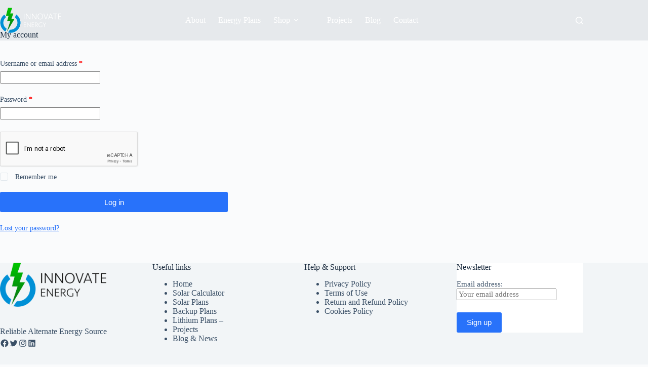

--- FILE ---
content_type: text/html; charset=utf-8
request_url: https://www.google.com/recaptcha/api2/anchor?ar=1&k=6LeJEBEpAAAAALSJYlWNSIHNHR1R1UIvP9DvbSOi&co=aHR0cHM6Ly9pbm5vdmF0ZWVuZXJneS5jb20ubmc6NDQz&hl=en&v=PoyoqOPhxBO7pBk68S4YbpHZ&size=normal&anchor-ms=20000&execute-ms=30000&cb=pbmnl7yzg931
body_size: 49538
content:
<!DOCTYPE HTML><html dir="ltr" lang="en"><head><meta http-equiv="Content-Type" content="text/html; charset=UTF-8">
<meta http-equiv="X-UA-Compatible" content="IE=edge">
<title>reCAPTCHA</title>
<style type="text/css">
/* cyrillic-ext */
@font-face {
  font-family: 'Roboto';
  font-style: normal;
  font-weight: 400;
  font-stretch: 100%;
  src: url(//fonts.gstatic.com/s/roboto/v48/KFO7CnqEu92Fr1ME7kSn66aGLdTylUAMa3GUBHMdazTgWw.woff2) format('woff2');
  unicode-range: U+0460-052F, U+1C80-1C8A, U+20B4, U+2DE0-2DFF, U+A640-A69F, U+FE2E-FE2F;
}
/* cyrillic */
@font-face {
  font-family: 'Roboto';
  font-style: normal;
  font-weight: 400;
  font-stretch: 100%;
  src: url(//fonts.gstatic.com/s/roboto/v48/KFO7CnqEu92Fr1ME7kSn66aGLdTylUAMa3iUBHMdazTgWw.woff2) format('woff2');
  unicode-range: U+0301, U+0400-045F, U+0490-0491, U+04B0-04B1, U+2116;
}
/* greek-ext */
@font-face {
  font-family: 'Roboto';
  font-style: normal;
  font-weight: 400;
  font-stretch: 100%;
  src: url(//fonts.gstatic.com/s/roboto/v48/KFO7CnqEu92Fr1ME7kSn66aGLdTylUAMa3CUBHMdazTgWw.woff2) format('woff2');
  unicode-range: U+1F00-1FFF;
}
/* greek */
@font-face {
  font-family: 'Roboto';
  font-style: normal;
  font-weight: 400;
  font-stretch: 100%;
  src: url(//fonts.gstatic.com/s/roboto/v48/KFO7CnqEu92Fr1ME7kSn66aGLdTylUAMa3-UBHMdazTgWw.woff2) format('woff2');
  unicode-range: U+0370-0377, U+037A-037F, U+0384-038A, U+038C, U+038E-03A1, U+03A3-03FF;
}
/* math */
@font-face {
  font-family: 'Roboto';
  font-style: normal;
  font-weight: 400;
  font-stretch: 100%;
  src: url(//fonts.gstatic.com/s/roboto/v48/KFO7CnqEu92Fr1ME7kSn66aGLdTylUAMawCUBHMdazTgWw.woff2) format('woff2');
  unicode-range: U+0302-0303, U+0305, U+0307-0308, U+0310, U+0312, U+0315, U+031A, U+0326-0327, U+032C, U+032F-0330, U+0332-0333, U+0338, U+033A, U+0346, U+034D, U+0391-03A1, U+03A3-03A9, U+03B1-03C9, U+03D1, U+03D5-03D6, U+03F0-03F1, U+03F4-03F5, U+2016-2017, U+2034-2038, U+203C, U+2040, U+2043, U+2047, U+2050, U+2057, U+205F, U+2070-2071, U+2074-208E, U+2090-209C, U+20D0-20DC, U+20E1, U+20E5-20EF, U+2100-2112, U+2114-2115, U+2117-2121, U+2123-214F, U+2190, U+2192, U+2194-21AE, U+21B0-21E5, U+21F1-21F2, U+21F4-2211, U+2213-2214, U+2216-22FF, U+2308-230B, U+2310, U+2319, U+231C-2321, U+2336-237A, U+237C, U+2395, U+239B-23B7, U+23D0, U+23DC-23E1, U+2474-2475, U+25AF, U+25B3, U+25B7, U+25BD, U+25C1, U+25CA, U+25CC, U+25FB, U+266D-266F, U+27C0-27FF, U+2900-2AFF, U+2B0E-2B11, U+2B30-2B4C, U+2BFE, U+3030, U+FF5B, U+FF5D, U+1D400-1D7FF, U+1EE00-1EEFF;
}
/* symbols */
@font-face {
  font-family: 'Roboto';
  font-style: normal;
  font-weight: 400;
  font-stretch: 100%;
  src: url(//fonts.gstatic.com/s/roboto/v48/KFO7CnqEu92Fr1ME7kSn66aGLdTylUAMaxKUBHMdazTgWw.woff2) format('woff2');
  unicode-range: U+0001-000C, U+000E-001F, U+007F-009F, U+20DD-20E0, U+20E2-20E4, U+2150-218F, U+2190, U+2192, U+2194-2199, U+21AF, U+21E6-21F0, U+21F3, U+2218-2219, U+2299, U+22C4-22C6, U+2300-243F, U+2440-244A, U+2460-24FF, U+25A0-27BF, U+2800-28FF, U+2921-2922, U+2981, U+29BF, U+29EB, U+2B00-2BFF, U+4DC0-4DFF, U+FFF9-FFFB, U+10140-1018E, U+10190-1019C, U+101A0, U+101D0-101FD, U+102E0-102FB, U+10E60-10E7E, U+1D2C0-1D2D3, U+1D2E0-1D37F, U+1F000-1F0FF, U+1F100-1F1AD, U+1F1E6-1F1FF, U+1F30D-1F30F, U+1F315, U+1F31C, U+1F31E, U+1F320-1F32C, U+1F336, U+1F378, U+1F37D, U+1F382, U+1F393-1F39F, U+1F3A7-1F3A8, U+1F3AC-1F3AF, U+1F3C2, U+1F3C4-1F3C6, U+1F3CA-1F3CE, U+1F3D4-1F3E0, U+1F3ED, U+1F3F1-1F3F3, U+1F3F5-1F3F7, U+1F408, U+1F415, U+1F41F, U+1F426, U+1F43F, U+1F441-1F442, U+1F444, U+1F446-1F449, U+1F44C-1F44E, U+1F453, U+1F46A, U+1F47D, U+1F4A3, U+1F4B0, U+1F4B3, U+1F4B9, U+1F4BB, U+1F4BF, U+1F4C8-1F4CB, U+1F4D6, U+1F4DA, U+1F4DF, U+1F4E3-1F4E6, U+1F4EA-1F4ED, U+1F4F7, U+1F4F9-1F4FB, U+1F4FD-1F4FE, U+1F503, U+1F507-1F50B, U+1F50D, U+1F512-1F513, U+1F53E-1F54A, U+1F54F-1F5FA, U+1F610, U+1F650-1F67F, U+1F687, U+1F68D, U+1F691, U+1F694, U+1F698, U+1F6AD, U+1F6B2, U+1F6B9-1F6BA, U+1F6BC, U+1F6C6-1F6CF, U+1F6D3-1F6D7, U+1F6E0-1F6EA, U+1F6F0-1F6F3, U+1F6F7-1F6FC, U+1F700-1F7FF, U+1F800-1F80B, U+1F810-1F847, U+1F850-1F859, U+1F860-1F887, U+1F890-1F8AD, U+1F8B0-1F8BB, U+1F8C0-1F8C1, U+1F900-1F90B, U+1F93B, U+1F946, U+1F984, U+1F996, U+1F9E9, U+1FA00-1FA6F, U+1FA70-1FA7C, U+1FA80-1FA89, U+1FA8F-1FAC6, U+1FACE-1FADC, U+1FADF-1FAE9, U+1FAF0-1FAF8, U+1FB00-1FBFF;
}
/* vietnamese */
@font-face {
  font-family: 'Roboto';
  font-style: normal;
  font-weight: 400;
  font-stretch: 100%;
  src: url(//fonts.gstatic.com/s/roboto/v48/KFO7CnqEu92Fr1ME7kSn66aGLdTylUAMa3OUBHMdazTgWw.woff2) format('woff2');
  unicode-range: U+0102-0103, U+0110-0111, U+0128-0129, U+0168-0169, U+01A0-01A1, U+01AF-01B0, U+0300-0301, U+0303-0304, U+0308-0309, U+0323, U+0329, U+1EA0-1EF9, U+20AB;
}
/* latin-ext */
@font-face {
  font-family: 'Roboto';
  font-style: normal;
  font-weight: 400;
  font-stretch: 100%;
  src: url(//fonts.gstatic.com/s/roboto/v48/KFO7CnqEu92Fr1ME7kSn66aGLdTylUAMa3KUBHMdazTgWw.woff2) format('woff2');
  unicode-range: U+0100-02BA, U+02BD-02C5, U+02C7-02CC, U+02CE-02D7, U+02DD-02FF, U+0304, U+0308, U+0329, U+1D00-1DBF, U+1E00-1E9F, U+1EF2-1EFF, U+2020, U+20A0-20AB, U+20AD-20C0, U+2113, U+2C60-2C7F, U+A720-A7FF;
}
/* latin */
@font-face {
  font-family: 'Roboto';
  font-style: normal;
  font-weight: 400;
  font-stretch: 100%;
  src: url(//fonts.gstatic.com/s/roboto/v48/KFO7CnqEu92Fr1ME7kSn66aGLdTylUAMa3yUBHMdazQ.woff2) format('woff2');
  unicode-range: U+0000-00FF, U+0131, U+0152-0153, U+02BB-02BC, U+02C6, U+02DA, U+02DC, U+0304, U+0308, U+0329, U+2000-206F, U+20AC, U+2122, U+2191, U+2193, U+2212, U+2215, U+FEFF, U+FFFD;
}
/* cyrillic-ext */
@font-face {
  font-family: 'Roboto';
  font-style: normal;
  font-weight: 500;
  font-stretch: 100%;
  src: url(//fonts.gstatic.com/s/roboto/v48/KFO7CnqEu92Fr1ME7kSn66aGLdTylUAMa3GUBHMdazTgWw.woff2) format('woff2');
  unicode-range: U+0460-052F, U+1C80-1C8A, U+20B4, U+2DE0-2DFF, U+A640-A69F, U+FE2E-FE2F;
}
/* cyrillic */
@font-face {
  font-family: 'Roboto';
  font-style: normal;
  font-weight: 500;
  font-stretch: 100%;
  src: url(//fonts.gstatic.com/s/roboto/v48/KFO7CnqEu92Fr1ME7kSn66aGLdTylUAMa3iUBHMdazTgWw.woff2) format('woff2');
  unicode-range: U+0301, U+0400-045F, U+0490-0491, U+04B0-04B1, U+2116;
}
/* greek-ext */
@font-face {
  font-family: 'Roboto';
  font-style: normal;
  font-weight: 500;
  font-stretch: 100%;
  src: url(//fonts.gstatic.com/s/roboto/v48/KFO7CnqEu92Fr1ME7kSn66aGLdTylUAMa3CUBHMdazTgWw.woff2) format('woff2');
  unicode-range: U+1F00-1FFF;
}
/* greek */
@font-face {
  font-family: 'Roboto';
  font-style: normal;
  font-weight: 500;
  font-stretch: 100%;
  src: url(//fonts.gstatic.com/s/roboto/v48/KFO7CnqEu92Fr1ME7kSn66aGLdTylUAMa3-UBHMdazTgWw.woff2) format('woff2');
  unicode-range: U+0370-0377, U+037A-037F, U+0384-038A, U+038C, U+038E-03A1, U+03A3-03FF;
}
/* math */
@font-face {
  font-family: 'Roboto';
  font-style: normal;
  font-weight: 500;
  font-stretch: 100%;
  src: url(//fonts.gstatic.com/s/roboto/v48/KFO7CnqEu92Fr1ME7kSn66aGLdTylUAMawCUBHMdazTgWw.woff2) format('woff2');
  unicode-range: U+0302-0303, U+0305, U+0307-0308, U+0310, U+0312, U+0315, U+031A, U+0326-0327, U+032C, U+032F-0330, U+0332-0333, U+0338, U+033A, U+0346, U+034D, U+0391-03A1, U+03A3-03A9, U+03B1-03C9, U+03D1, U+03D5-03D6, U+03F0-03F1, U+03F4-03F5, U+2016-2017, U+2034-2038, U+203C, U+2040, U+2043, U+2047, U+2050, U+2057, U+205F, U+2070-2071, U+2074-208E, U+2090-209C, U+20D0-20DC, U+20E1, U+20E5-20EF, U+2100-2112, U+2114-2115, U+2117-2121, U+2123-214F, U+2190, U+2192, U+2194-21AE, U+21B0-21E5, U+21F1-21F2, U+21F4-2211, U+2213-2214, U+2216-22FF, U+2308-230B, U+2310, U+2319, U+231C-2321, U+2336-237A, U+237C, U+2395, U+239B-23B7, U+23D0, U+23DC-23E1, U+2474-2475, U+25AF, U+25B3, U+25B7, U+25BD, U+25C1, U+25CA, U+25CC, U+25FB, U+266D-266F, U+27C0-27FF, U+2900-2AFF, U+2B0E-2B11, U+2B30-2B4C, U+2BFE, U+3030, U+FF5B, U+FF5D, U+1D400-1D7FF, U+1EE00-1EEFF;
}
/* symbols */
@font-face {
  font-family: 'Roboto';
  font-style: normal;
  font-weight: 500;
  font-stretch: 100%;
  src: url(//fonts.gstatic.com/s/roboto/v48/KFO7CnqEu92Fr1ME7kSn66aGLdTylUAMaxKUBHMdazTgWw.woff2) format('woff2');
  unicode-range: U+0001-000C, U+000E-001F, U+007F-009F, U+20DD-20E0, U+20E2-20E4, U+2150-218F, U+2190, U+2192, U+2194-2199, U+21AF, U+21E6-21F0, U+21F3, U+2218-2219, U+2299, U+22C4-22C6, U+2300-243F, U+2440-244A, U+2460-24FF, U+25A0-27BF, U+2800-28FF, U+2921-2922, U+2981, U+29BF, U+29EB, U+2B00-2BFF, U+4DC0-4DFF, U+FFF9-FFFB, U+10140-1018E, U+10190-1019C, U+101A0, U+101D0-101FD, U+102E0-102FB, U+10E60-10E7E, U+1D2C0-1D2D3, U+1D2E0-1D37F, U+1F000-1F0FF, U+1F100-1F1AD, U+1F1E6-1F1FF, U+1F30D-1F30F, U+1F315, U+1F31C, U+1F31E, U+1F320-1F32C, U+1F336, U+1F378, U+1F37D, U+1F382, U+1F393-1F39F, U+1F3A7-1F3A8, U+1F3AC-1F3AF, U+1F3C2, U+1F3C4-1F3C6, U+1F3CA-1F3CE, U+1F3D4-1F3E0, U+1F3ED, U+1F3F1-1F3F3, U+1F3F5-1F3F7, U+1F408, U+1F415, U+1F41F, U+1F426, U+1F43F, U+1F441-1F442, U+1F444, U+1F446-1F449, U+1F44C-1F44E, U+1F453, U+1F46A, U+1F47D, U+1F4A3, U+1F4B0, U+1F4B3, U+1F4B9, U+1F4BB, U+1F4BF, U+1F4C8-1F4CB, U+1F4D6, U+1F4DA, U+1F4DF, U+1F4E3-1F4E6, U+1F4EA-1F4ED, U+1F4F7, U+1F4F9-1F4FB, U+1F4FD-1F4FE, U+1F503, U+1F507-1F50B, U+1F50D, U+1F512-1F513, U+1F53E-1F54A, U+1F54F-1F5FA, U+1F610, U+1F650-1F67F, U+1F687, U+1F68D, U+1F691, U+1F694, U+1F698, U+1F6AD, U+1F6B2, U+1F6B9-1F6BA, U+1F6BC, U+1F6C6-1F6CF, U+1F6D3-1F6D7, U+1F6E0-1F6EA, U+1F6F0-1F6F3, U+1F6F7-1F6FC, U+1F700-1F7FF, U+1F800-1F80B, U+1F810-1F847, U+1F850-1F859, U+1F860-1F887, U+1F890-1F8AD, U+1F8B0-1F8BB, U+1F8C0-1F8C1, U+1F900-1F90B, U+1F93B, U+1F946, U+1F984, U+1F996, U+1F9E9, U+1FA00-1FA6F, U+1FA70-1FA7C, U+1FA80-1FA89, U+1FA8F-1FAC6, U+1FACE-1FADC, U+1FADF-1FAE9, U+1FAF0-1FAF8, U+1FB00-1FBFF;
}
/* vietnamese */
@font-face {
  font-family: 'Roboto';
  font-style: normal;
  font-weight: 500;
  font-stretch: 100%;
  src: url(//fonts.gstatic.com/s/roboto/v48/KFO7CnqEu92Fr1ME7kSn66aGLdTylUAMa3OUBHMdazTgWw.woff2) format('woff2');
  unicode-range: U+0102-0103, U+0110-0111, U+0128-0129, U+0168-0169, U+01A0-01A1, U+01AF-01B0, U+0300-0301, U+0303-0304, U+0308-0309, U+0323, U+0329, U+1EA0-1EF9, U+20AB;
}
/* latin-ext */
@font-face {
  font-family: 'Roboto';
  font-style: normal;
  font-weight: 500;
  font-stretch: 100%;
  src: url(//fonts.gstatic.com/s/roboto/v48/KFO7CnqEu92Fr1ME7kSn66aGLdTylUAMa3KUBHMdazTgWw.woff2) format('woff2');
  unicode-range: U+0100-02BA, U+02BD-02C5, U+02C7-02CC, U+02CE-02D7, U+02DD-02FF, U+0304, U+0308, U+0329, U+1D00-1DBF, U+1E00-1E9F, U+1EF2-1EFF, U+2020, U+20A0-20AB, U+20AD-20C0, U+2113, U+2C60-2C7F, U+A720-A7FF;
}
/* latin */
@font-face {
  font-family: 'Roboto';
  font-style: normal;
  font-weight: 500;
  font-stretch: 100%;
  src: url(//fonts.gstatic.com/s/roboto/v48/KFO7CnqEu92Fr1ME7kSn66aGLdTylUAMa3yUBHMdazQ.woff2) format('woff2');
  unicode-range: U+0000-00FF, U+0131, U+0152-0153, U+02BB-02BC, U+02C6, U+02DA, U+02DC, U+0304, U+0308, U+0329, U+2000-206F, U+20AC, U+2122, U+2191, U+2193, U+2212, U+2215, U+FEFF, U+FFFD;
}
/* cyrillic-ext */
@font-face {
  font-family: 'Roboto';
  font-style: normal;
  font-weight: 900;
  font-stretch: 100%;
  src: url(//fonts.gstatic.com/s/roboto/v48/KFO7CnqEu92Fr1ME7kSn66aGLdTylUAMa3GUBHMdazTgWw.woff2) format('woff2');
  unicode-range: U+0460-052F, U+1C80-1C8A, U+20B4, U+2DE0-2DFF, U+A640-A69F, U+FE2E-FE2F;
}
/* cyrillic */
@font-face {
  font-family: 'Roboto';
  font-style: normal;
  font-weight: 900;
  font-stretch: 100%;
  src: url(//fonts.gstatic.com/s/roboto/v48/KFO7CnqEu92Fr1ME7kSn66aGLdTylUAMa3iUBHMdazTgWw.woff2) format('woff2');
  unicode-range: U+0301, U+0400-045F, U+0490-0491, U+04B0-04B1, U+2116;
}
/* greek-ext */
@font-face {
  font-family: 'Roboto';
  font-style: normal;
  font-weight: 900;
  font-stretch: 100%;
  src: url(//fonts.gstatic.com/s/roboto/v48/KFO7CnqEu92Fr1ME7kSn66aGLdTylUAMa3CUBHMdazTgWw.woff2) format('woff2');
  unicode-range: U+1F00-1FFF;
}
/* greek */
@font-face {
  font-family: 'Roboto';
  font-style: normal;
  font-weight: 900;
  font-stretch: 100%;
  src: url(//fonts.gstatic.com/s/roboto/v48/KFO7CnqEu92Fr1ME7kSn66aGLdTylUAMa3-UBHMdazTgWw.woff2) format('woff2');
  unicode-range: U+0370-0377, U+037A-037F, U+0384-038A, U+038C, U+038E-03A1, U+03A3-03FF;
}
/* math */
@font-face {
  font-family: 'Roboto';
  font-style: normal;
  font-weight: 900;
  font-stretch: 100%;
  src: url(//fonts.gstatic.com/s/roboto/v48/KFO7CnqEu92Fr1ME7kSn66aGLdTylUAMawCUBHMdazTgWw.woff2) format('woff2');
  unicode-range: U+0302-0303, U+0305, U+0307-0308, U+0310, U+0312, U+0315, U+031A, U+0326-0327, U+032C, U+032F-0330, U+0332-0333, U+0338, U+033A, U+0346, U+034D, U+0391-03A1, U+03A3-03A9, U+03B1-03C9, U+03D1, U+03D5-03D6, U+03F0-03F1, U+03F4-03F5, U+2016-2017, U+2034-2038, U+203C, U+2040, U+2043, U+2047, U+2050, U+2057, U+205F, U+2070-2071, U+2074-208E, U+2090-209C, U+20D0-20DC, U+20E1, U+20E5-20EF, U+2100-2112, U+2114-2115, U+2117-2121, U+2123-214F, U+2190, U+2192, U+2194-21AE, U+21B0-21E5, U+21F1-21F2, U+21F4-2211, U+2213-2214, U+2216-22FF, U+2308-230B, U+2310, U+2319, U+231C-2321, U+2336-237A, U+237C, U+2395, U+239B-23B7, U+23D0, U+23DC-23E1, U+2474-2475, U+25AF, U+25B3, U+25B7, U+25BD, U+25C1, U+25CA, U+25CC, U+25FB, U+266D-266F, U+27C0-27FF, U+2900-2AFF, U+2B0E-2B11, U+2B30-2B4C, U+2BFE, U+3030, U+FF5B, U+FF5D, U+1D400-1D7FF, U+1EE00-1EEFF;
}
/* symbols */
@font-face {
  font-family: 'Roboto';
  font-style: normal;
  font-weight: 900;
  font-stretch: 100%;
  src: url(//fonts.gstatic.com/s/roboto/v48/KFO7CnqEu92Fr1ME7kSn66aGLdTylUAMaxKUBHMdazTgWw.woff2) format('woff2');
  unicode-range: U+0001-000C, U+000E-001F, U+007F-009F, U+20DD-20E0, U+20E2-20E4, U+2150-218F, U+2190, U+2192, U+2194-2199, U+21AF, U+21E6-21F0, U+21F3, U+2218-2219, U+2299, U+22C4-22C6, U+2300-243F, U+2440-244A, U+2460-24FF, U+25A0-27BF, U+2800-28FF, U+2921-2922, U+2981, U+29BF, U+29EB, U+2B00-2BFF, U+4DC0-4DFF, U+FFF9-FFFB, U+10140-1018E, U+10190-1019C, U+101A0, U+101D0-101FD, U+102E0-102FB, U+10E60-10E7E, U+1D2C0-1D2D3, U+1D2E0-1D37F, U+1F000-1F0FF, U+1F100-1F1AD, U+1F1E6-1F1FF, U+1F30D-1F30F, U+1F315, U+1F31C, U+1F31E, U+1F320-1F32C, U+1F336, U+1F378, U+1F37D, U+1F382, U+1F393-1F39F, U+1F3A7-1F3A8, U+1F3AC-1F3AF, U+1F3C2, U+1F3C4-1F3C6, U+1F3CA-1F3CE, U+1F3D4-1F3E0, U+1F3ED, U+1F3F1-1F3F3, U+1F3F5-1F3F7, U+1F408, U+1F415, U+1F41F, U+1F426, U+1F43F, U+1F441-1F442, U+1F444, U+1F446-1F449, U+1F44C-1F44E, U+1F453, U+1F46A, U+1F47D, U+1F4A3, U+1F4B0, U+1F4B3, U+1F4B9, U+1F4BB, U+1F4BF, U+1F4C8-1F4CB, U+1F4D6, U+1F4DA, U+1F4DF, U+1F4E3-1F4E6, U+1F4EA-1F4ED, U+1F4F7, U+1F4F9-1F4FB, U+1F4FD-1F4FE, U+1F503, U+1F507-1F50B, U+1F50D, U+1F512-1F513, U+1F53E-1F54A, U+1F54F-1F5FA, U+1F610, U+1F650-1F67F, U+1F687, U+1F68D, U+1F691, U+1F694, U+1F698, U+1F6AD, U+1F6B2, U+1F6B9-1F6BA, U+1F6BC, U+1F6C6-1F6CF, U+1F6D3-1F6D7, U+1F6E0-1F6EA, U+1F6F0-1F6F3, U+1F6F7-1F6FC, U+1F700-1F7FF, U+1F800-1F80B, U+1F810-1F847, U+1F850-1F859, U+1F860-1F887, U+1F890-1F8AD, U+1F8B0-1F8BB, U+1F8C0-1F8C1, U+1F900-1F90B, U+1F93B, U+1F946, U+1F984, U+1F996, U+1F9E9, U+1FA00-1FA6F, U+1FA70-1FA7C, U+1FA80-1FA89, U+1FA8F-1FAC6, U+1FACE-1FADC, U+1FADF-1FAE9, U+1FAF0-1FAF8, U+1FB00-1FBFF;
}
/* vietnamese */
@font-face {
  font-family: 'Roboto';
  font-style: normal;
  font-weight: 900;
  font-stretch: 100%;
  src: url(//fonts.gstatic.com/s/roboto/v48/KFO7CnqEu92Fr1ME7kSn66aGLdTylUAMa3OUBHMdazTgWw.woff2) format('woff2');
  unicode-range: U+0102-0103, U+0110-0111, U+0128-0129, U+0168-0169, U+01A0-01A1, U+01AF-01B0, U+0300-0301, U+0303-0304, U+0308-0309, U+0323, U+0329, U+1EA0-1EF9, U+20AB;
}
/* latin-ext */
@font-face {
  font-family: 'Roboto';
  font-style: normal;
  font-weight: 900;
  font-stretch: 100%;
  src: url(//fonts.gstatic.com/s/roboto/v48/KFO7CnqEu92Fr1ME7kSn66aGLdTylUAMa3KUBHMdazTgWw.woff2) format('woff2');
  unicode-range: U+0100-02BA, U+02BD-02C5, U+02C7-02CC, U+02CE-02D7, U+02DD-02FF, U+0304, U+0308, U+0329, U+1D00-1DBF, U+1E00-1E9F, U+1EF2-1EFF, U+2020, U+20A0-20AB, U+20AD-20C0, U+2113, U+2C60-2C7F, U+A720-A7FF;
}
/* latin */
@font-face {
  font-family: 'Roboto';
  font-style: normal;
  font-weight: 900;
  font-stretch: 100%;
  src: url(//fonts.gstatic.com/s/roboto/v48/KFO7CnqEu92Fr1ME7kSn66aGLdTylUAMa3yUBHMdazQ.woff2) format('woff2');
  unicode-range: U+0000-00FF, U+0131, U+0152-0153, U+02BB-02BC, U+02C6, U+02DA, U+02DC, U+0304, U+0308, U+0329, U+2000-206F, U+20AC, U+2122, U+2191, U+2193, U+2212, U+2215, U+FEFF, U+FFFD;
}

</style>
<link rel="stylesheet" type="text/css" href="https://www.gstatic.com/recaptcha/releases/PoyoqOPhxBO7pBk68S4YbpHZ/styles__ltr.css">
<script nonce="LgSI231qFxR_BvaN1ca0Ew" type="text/javascript">window['__recaptcha_api'] = 'https://www.google.com/recaptcha/api2/';</script>
<script type="text/javascript" src="https://www.gstatic.com/recaptcha/releases/PoyoqOPhxBO7pBk68S4YbpHZ/recaptcha__en.js" nonce="LgSI231qFxR_BvaN1ca0Ew">
      
    </script></head>
<body><div id="rc-anchor-alert" class="rc-anchor-alert"></div>
<input type="hidden" id="recaptcha-token" value="[base64]">
<script type="text/javascript" nonce="LgSI231qFxR_BvaN1ca0Ew">
      recaptcha.anchor.Main.init("[\x22ainput\x22,[\x22bgdata\x22,\x22\x22,\[base64]/[base64]/MjU1Ong/[base64]/[base64]/[base64]/[base64]/[base64]/[base64]/[base64]/[base64]/[base64]/[base64]/[base64]/[base64]/[base64]/[base64]/[base64]\\u003d\x22,\[base64]\x22,\x22woDCgcKCQmtpw6LCik5+wrsDO8OFTRkeeBYqf8K+w5vDlcOGwq7CisOqw6pLwoRSaBvDpMKTW1vCjz5Owr97fcKMwozCj8KLw5DDtMOsw4AdwoUfw7nDo8KxN8KswqbDj0xqakTCnsOOw7RYw4k2wq0kwq/CuBwSXhRwAFxDScOsEcOIXsKdwpvCv8KzU8OCw5hnwqFnw708HBvCujAOTwvCvTjCrcKDw4PCsm1HU8ODw7nCm8KYRcO3w6XCmmV4w7DCuW4Zw4xAL8K5BXfCh2VGYcOSPsKZOcKgw60/wroxbsOsw4TCiMOORlLDlsKNw5bCoMKow6dXwpwnSV0uwp/DuGgNNsKlVcKtTMOtw6kDZybCmWtAAWlswrbClcK+w4tBUMKfEQdYLA06f8OVaBgsNsOOfMOoGnIMX8K7w5HCmMOqwojCpMKLdRjDl8K1woTClxYdw6pXwqXDigXDhEfDm8O2w4XCnFgfU1B7wotaEyjDvnnCpXl+KXVrDsK6TsKPwpfCslsCLx/CocKqw5jDihTDusKHw4zCqxpaw4Z+UMOWBApAcsOIQcOGw7/CrS3CgkwpFmvCh8KeEE9HWX9Yw5HDiMOvOsOQw4A+w7sVFlRTYMKITMK+w7LDsMK9GcKVwr8owq7DpybDrcOkw4jDvHw/w6cVw5nDgMKsJWE3B8OMKsKwb8ORwplSw68hDzfDgHkfQMK1wo85wp7DtyXCqwzDqRTChsO/wpfCnsOOXQ85T8ONw7DDoMOmw5HCu8OkCkjCjlnDv8OhZsKNw7p/wqHCk8OKwoBAw6BYUy0Hw4nCksOOA8OEw5NYwoLDtXnClxvChsOMw7HDrcOjQcKCwrIMwrbCq8OwwrNuwoHDqBLDsgjDol8GwrTCjk3CsiZiWcKXXsO1w6FDw43DlsOLXsKiBm5zasOvw67DjMO/w57DicKfw47Ci8OLK8KYRTfCjlDDhcOLwpjCp8O1w5vCoMKXA8OAw5M3XlxvNVDDp8OTKcOAwpVIw6YKw6/DnMKOw6cZwrTDmcKVcsOEw4Bhw5s9C8OwWzTCu3/Co1VXw6TCkcKTDCvCuFEJPmTCocKKYsO1wq1Ew6PDhcOJOiRaGcOZNnBGVsOsb3zDoixUw4HCs2dRwp7CihvCvAQFwrQ4wpHDpcO2woDCvhMuVsO0QcKbYBlFUgDDkA7ChMKOwqHDpD1Mw7jDk8K8C8KrKcOGZsKNwqnCj2rDvMOaw49Sw6t3wpnClA/[base64]/[base64]/w7XCjsKIIn1wwr8kw4DCuHvDin7CpyDCucOOTQjDs14sHGcNw6kgw7LCr8OtOjZow4YkT147Qn09BDfDisKqwq7DkXbDjFNGFTxDwqbDh2rCrBnCpMKxWl/CqcKEPkbCvMK8a29eLmtwQFQ/PGrDsG5fwpdvw7I4EMOgAsKHw5HDq0tEM8OZGTjCm8Ksw5DCg8OtwrLCgsOVw5fCq13DlsKFAMOAwqBOw4fDnHTDtELCuHUQwoQWVsOZDynDp8KVw5wWVcOhGh/Dowczw6jDssObTcKtw5x1JcOnwpxzWcOZw6MSDcKEG8OJYydxwq7CvD/DicOsP8K2wqnCgMK+wp8vw63Cl2vDhcOMw4vCglTDlsO0wrV1w6jDpBZ/w4REA2bDn8KiwrjCrQcCZMKgbsKXKwRYBF/Dg8K1w5vChMOiw61Kw5LDgMOEU2UTw7nDqznCmcKiwqd7IsKkwqnCrcKDFQ/CtMK0cXnDnGcjwpHCuyUIw7JewrEdw5I/w4LDisOwHMK9w4V5QjYUdMOew4xowo84RhdoNjfDplPCgH5yw67DoTJFBFUHw755w5DDi8OcI8K4w4PCm8KeIcODG8OPwr0gw5zCoGNUwqRfwpxUPMOgw6bCpcOIT3HCiMOIwqp/MsOVwqnCoMKnJcOlwrNdUzrDpVcGw7zCqwLDucOXFMOiAzJXw6/CoCMVwpBNY8KGC2XDsMKJw7MHwo3ChcKneMOWw5khGcK9CsOgw788w6BSw4vCvsOJwp8Nw5LCqcKZwp/[base64]/Dp8KTw6jCkFxSw6nCjH/Ct8Oyw7h1EcKYDsOAwrbCqldUDcObwr07CcO7w7pOwp57OElpw7zDksOwwqo8DsO9w7DCrABgbsOHw60DC8K8woZbHMOmwrXCpUPCpMOgasO6AlnDth4Xw5PCoU/DqUEtw6Z1fg9scTlRw51TcxFww47DpgxJH8OHQcKjVzhQNELDhsK3wqMTwqLDsXpDw7vCqCZ9DMK+YMKFQm3CmGzCpsK3McOfwrDDosOFGMKDSsKtBhAiw7RQw6LCrSZpUcO0wqs+wqjDgMKPHQzDgcOWwqtdDXTDng9hwrTDp3/Du8OWB8OBV8Ovc8OvBBLCm2sjFsOtRMOiwrfDn2BsMsOPwpxrGQ7CmcO/wpPDg8OcPWNOwrzCjn/DuyE9w6x7w5lxw63DggA1w58jwq5wwqfCi8Kow4seSARfY3gCICfDpCLCtsKHwrZ5w7hYO8OBwpd4XiFZw4A3w4nDn8Kww4VVHnjDksKBKsOcYcKAw5vCg8KzNU/[base64]/wrtsRMKXw6jDj0coNhzDhMKhwqdBw7YIVMKow4NDVWrDmS1bwo1pwr7CtzPDvgcmw4HDvVnCtiPCgcO0w7A4OSspw59IbsKoX8KXw43Cix3CpjnCtGzCjcOqw4nCgsKNYMOXVsOqw4Zkw44eSGMUOcOEPcKEwqY1Rw1pMBJ8OcOvMyondSTChMORwpsPwrg8Jy/DpcOKdMORMcKNw4fDgcOMGTpXw7TCsyxXwo5xFsKHUMKmw5vCi3rCl8OKS8K7wqNqaQTDscOkw4hnw6kwwr3CmsKRZ8KkdA1/XMKkw43DocOewrs8KsOUw6DCncK2RFgaWsKww6cQwp8tb8K7w7UDw4EEYsOKw5wIwpZFD8OjwoM2w53CtgjDglrDvMKPw5wXwrDDkX7DvGxcd8Kzw69WwovCl8KOw7jDnT7DvsKxw6UmGB/CksKaw7zCmW3CisOiwr3DqELChcOzdsKhJCgeRFvDryHCncOfV8KjOsK4RmJlayIywpk7wqTCr8OXbcOpIcOdwrpVQX8owrFdch3DrhcESHDCgiXCksKewprDtsOew75SNXvDiMKPw6zDjlsiwo8DJsKAw5LDvR/CggFPIsOSw6M6EVokHsOlIcKEGTPDlhbDmy46w4nCiV9ww5fDtQtzw57DkyIkTysSNHrCtMK2Jz1VSMKmUAoswot3aw4hQV9dFHskw4vDs8KjwojDgSvDvRhPwoM+wofCn0zDpcOOw4UwAHIBKcOYw6bDo1Vrw7/Cg8KHUEnDnsOSN8KzwoENwqXDojkAaBMOFVjDk2xHCcOJwoE6wrUrwppGw7fCusO/wp0tZUwUBcKmw5d2bMKYWcO4Fj/Dgktbw5XCtUfCmcOodmTCosK6wqLCiwc5w5DCrMOAWcOCw73CpX4GNSPChsKnw5zCn8KfPhJ3aSI2Y8O2w6zCrsK/w57CoFfDsgnDocKaw4XDiFloWMOvZ8OTRmp7TcOWwo06wqQ1QinDv8OEFGZ5M8O8wpDCkQd9w5VFDlkXVkrCmk7CpcKJw6rDs8OGMA3DjsKqw7/[base64]/DsMKMGcKpw4LDkXFcw71Ow4k6M8KwN8Kfwq45ZcOlwr8Twok0bcOKw7EGFy7Dk8OTwpcdw7s8TsKaDsOVw7DCtsOjQg1RWQ3Cki7CgwbDnMOgWMOOwrbCn8OQByonLAnCnSY7Bx5YGcKbw4sawp8VZkkWG8OMwqE6BMO1wqt1HcOvw6Q/wqrCvn7Ck1lbSsKOw5HCtsOlw4bCusO6w6jDv8OHw63CjcKgwpV4w7Y2U8O+SsKJwpNew4zCg15nF1NKCcKlLRROT8K1FDHDrTJDV04JwpvCk8OCwqXCrMKpTsOTfMKkVUZZw4dSw6/CnhYaXsKdF33DhG/CjsKGKnPCucKoLcOQRC1sHsOKKcO9FnnDvC9PwrkRwpx+dsK9w6TDgsKtwqjCisOkwoJDw6Q5w6nDnGXDjsKZwpDCgzXChsOAwq8uQMKtKBHCjsOoD8KqTcKVwpvCvHTCgMKyZMKIJ0cyw6LDncOHw5QWJsKXwoTCvU/DrMKgBcKrw6JLw6LCrMOZwoLCmxYcw40Dw7fDt8O4PMOyw7zCvsO8VcOlLSpdw4Jewo57wpLDmDbCgcO9L3cww6LDgsKodX4bw5LCpMOhw4UCwrPDm8OWwobDs21ka3rCvyUqwpfDqMOSES7CtcO6V8KRNsO+wr7DjygzwrDDgU8mTRzDqMOCTE1yQDpbwqt/w5N3LsKKMMKaWyQKPQDDs8KwVDwBwqMNw6NJOMOvUAArwr3DrX9Iw4/[base64]/[base64]/Cn3nChix7EcKEbntNYETDpmBUwpPDmwvCrcOuRRgiwo4kJV0Aw67CgsO0E3vCk0sNYcOuLMKAUsKvbcOkwop2wqLDsCgTJHHCgHvDr1nDhGVPdcKUw55BLcOKEVkWwrPDlsK4H31nccOXCsKowqDChwnCgiAFFHkgwr/[base64]/[base64]/DtXQCCsOmwqfCjAbCiGcgwpXDi1nCncKZw7HDpx8zUGB0FMOYw70yHcKSwo/DhMKlwpjDsjAiw4pofVxwEMOOw5XCrnkgfcKjwpzCu1B+QGfCkTccT8O3CcKKbB7DgMOrYsK+wo8ewqvDnTXCljFYPBxiJWXDrcOJElXDgMKBAcKVDkRLL8ODw4FkXcKIw4tjw6fCgj/CiMKedUnCmB/DvX7DnMKywp1XRsKRwofDn8O4KsKaw73DhsOMwrd4woTDoMOMFAYzw6zDvCIWIinCvsOHHcOTKAQGZsKpDcO4bmYqw6MjET7CtTvDukjDg8KjM8OSAMK3w6pgMmxkw7d/N8OjckkEcCzDhcOGw5YsG0oTwr1NwpjDlzvDpMOYw6LDuGQSADsGUlU7w4tTwrN3w5kpR8OSVsOqaMKrGX4EPQfCky8CZsOEXxFqwqXCjwpAwoDDoWTCmjPDkcK9woPCnMO2JMORF8KxLlbDkU/[base64]/CkcO2wpVYJsKJw57Dp8K4wp7CgEojw67CscKoVMOKJMK0w5TDocOfX8OlVDgCSjLDgxwjw4Y/wobDu3/DjRnCkcOWw7bDjC3CvsOSZw/DpDMfw7IbMcKRPFrCuwHCoWUZRMOgVSvDsxlQw6LDlh4yw6zDvFLDkVsxwqcEWkcFwrEYw7wnYy/DqXleesOGw7EUwr3DpsKyIMOkYMKpw6bDrcObQkJDw4rDq8Kww61Dw4TDsH3CrMOQw7Udwo5gw7fDgMOTw78WYxzCqggpwq0Fw5zDnMO2wpw8MFlwwqpewq/DhSbCtsK/w4xgw7osw4UJa8OIwrPCoVVuwo42MXo0w7jDmEfCrVZ3w7piw47CrXXClTPCgcO8w7NdKMOqw4zCq0wDHMOww5wXwrxBCsKzRcKGwqBtbBcDwr4QwrozLCZaw7IBw5B/[base64]/CgEFnPhwnKlLCscO4AcONXMOlw4HCrwDDuMOEBcOMwr9VJMKlQUvCp8KvOmJBBcOGDlHDtcO5WRnDk8K1w6nDkMOcAMKgOcKOekV9IzbDkcKIKy7ChMObw4PCmsOtUwbCjQAzKcKGIl7Cn8OKw6kJEcKuwrNHUsKCMMKKw5rDgsKywq/CqsO3w6ZXbcKIwrIeEikhwpzCi8OZOhlYVQ4twqUgwqV2b8KuJ8KLw513ecKRwowzw75zwrTCl0o9w5ZQw6g+Jn81wqnCqUpKacOJw71Lw58aw7VJNcO8w57DncKyw5o5JMOydn3DlnfDlMOfwp3Do3DCp1HDucKWw6TCogvDvy/DlR3Dp8KGwobCjMO1DcKIw6IyPsOiPMOgGsOmPMKfw4ESw78cw4zDl8KRwp1hEsKdw6XDvyBoV8KKw7s4woIqw51Gw71vTMKWA8O0HMOoPBw/[base64]/[base64]/DnMOzXcOhw5tRw7w9w4XChiEOMXHCgHTCvMKPw6XCjlDDjFgwZSA6FcKwwolJwpvDr8OzwrrComTDoRZXwqVdSMOhw6bDv8Kzwp3DsgMFw4FfL8Kww7TDhcOdeCMnw4EkO8KxTsK6w7cVZj/DnEgAw5TCl8KKU0wKNE3CrMKILcO7wojDjsKlG8ODw5tuG8OkeBDDm3rDqcORbMO1w4fCjsKkwr9mT3xQw7gPfD7Dl8OXw7hkPBrDmxfCtcKrwqxkQhAhw6PCkzoOwrIWHCnDrMOrw4vCo1RSw757wpzCig/[base64]/[base64]/DmSRkw6/CjsKBasOXPnwHeHY0w5LDn0jDvlVnDgnDg8OoFMKgw5ZxwpxBMcKKw6XDtCbDl0xawooeL8O7GMKDwp/[base64]/w5HDo1/CiMKywrkRwobDnyNaSwUSLsO5woUfwpDCksKcc8OewqDCg8OlwrLCm8OIKRc7PsKTEMKRcgM3L0/CtwhnwpwKcnHDnMKmDsOXeMKcw70owp7Cshh5w5fCjMKyTMKhLCbDmMKJwqY8XRTCnMOoa2Z3wrYiKcOYwr0fw4PCnBvCpyXCmQXDosOtPMKfwp3DkCHClMKlwqnDiUhVOMKfKsKBw6fDkW3DmcK9ZcKHw7nCtMKkZnVXwo7CrF/DnhLDrEB4XcO3V3ZyN8KewonCocKAQU7Cpw7DshnCtMO6w5t2wpYwW8Olw6zDlMO/[base64]/w6x9ElzCkcKCA8OOwr9KZmnDqxfDilfCsMKHwrXDs0VKYVYCw7lnEg7DiiNfwrwlXcKcw7rDgWzCmsKtw7YvwpTClcKqCMKObEzCkMOUw6nDmMOydMO6w6HCk8KNw4cJw74awrJvw4XCtcO4w5E/wqvDtcKEw6jCuA9oPcOGU8OQQFfDnkUQw63Chn03w4LDny1WwpY7w6PCvSTDoWZGJ8KLwq5iEsONGMKHMsKgwpoJw7bCnzrCocOrEmttLwrCknbCkR43wrJEVMKwHGJTMMO5wonCoz1uwqxOw6TChVpgwqfDtWg9JEHCh8OWwpgJZMObw4fCpsOgwp15EH/[base64]/DisKZVj3CmjlxGmvDsMKSwrDDtGLCp8OZAy/DvcONJFhvw44Iw77DvcKUc2jCq8OncT8bRsKcEybDsj7CscONP2LDpzMVA8K3wo3ChMO+WsKXw4PCqCRdwroqwpFRCQPCpsOFMsOvwp9xPQxGNjUgAMKcAwJlWHzDpH1NNCpTwrLCrDHCoMKWw7/DtsOqw7JeESXCs8OGwoEARz/CiMKDcA1qwqItVkBtF8OZw5fDv8KJw7BCw5VxTS7CugFWB8K8w5JEfcO2w7kawp5Ab8KSwrZzEx0hw5pfbcKbw6ZPwr3CgsKiCX7ClcK2RAk5w4Eaw6RddyjCrsKRHmLDs0I8BTAsUlwTwqpCQTvDnj/DnMKDKSpCJMK9IsKMwpFjVhXCk3fCsiFrw448TnzDvMO1wrHDiAnDuMOxV8Obw7QMNDlsNA/DjwBdwrzCu8OpBjjDnMKEDQ90G8O0w7HDtsKAw7rCnTbCgcOLLBXCqMK5w5sawoPCrxDDmsOqPsO9w6xjdDJFw4/CnUtDMgDCk14nS0Myw7Bfw47DucO/w4kPDhMkNyo0wprCnljCgGFpLsKrM3fDjMORVVfCuTvDhMOFYBZUU8K+w7LDulc/[base64]/DokI1w4p4w43DlMKUwprDssOgOjtrwpUZfsKsZElOWizCoF9sZiBowpQVR0lcWFNcUllIAgcZw6hBDFrCrcOCBcOBwpHDiiPDscORJsOgZVF4wp/DtcKZTjk0wrtgT8KGwrLCsQ3DusOXKCTCh8OKw47DrMOiwoJjwrDDgsKbSnY8wp/CnmLCoFjCuUkWFApZfV5pwqzCtMKwwoYTw6rCqcOlNHLDi8KqaxnCnWvDgC3DnSBNw64ow4rCnChyw5nDqTRbZ1/CrDcdQkvDrz17w4TCtcKNPsOcwpHCucKVK8KyPsKhw6pkw5BmwoTDmWLCqCRMwpDDlhkYwpPCsRPCnsOYAcOhOX9+PsOMGhU+w5vCosO4w6twV8KMf33CtybDvS7DmsK/SxROXcO3w5bCgCHCu8O/wqHDtUphdkHCocOXw6zCn8OxwrXCqj8YwpDDscOfwrVVwr8Dw58FF3caw4fDgsKgCALCncOWQizCiWrDqcOsN2JGwqsiwqxqw6dnw7HDmyEFw7YGMMOtw4Qowr3DiylpQ8OKwpLDtcO/[base64]/[base64]/CscKtVENNwpnDtTMtwqDCk1hwf3TCrsO+wrozw4jChcOxwpF6w5MgLsO9w77CtnzCncOgwobDusOtw79rw6IXHz/DrEo6wrBFwop0BwrDhDcbDsKoFz44CC7Di8K4w6bCn2fCh8KIw7tCXsO3KsKmwqpKw5HDnMKVMcKSw4cww6Ugw7p/[base64]/[base64]/woofwrTCnglFw5Mnw5MuWMOXw7JaP8KdHcKfw4tnwrUMVXoQwrVlCcKLw4Niw5/Ds11bw4lEbMK3ejtnwp/Co8OwUsOAwrEGMwIGF8KGbF7DnQJkwr/DpsO6BEDCnRnCoMOoA8K0dsKgeMOxwqLCuUNkwqMGwoPDiEjCsMOZEcOAwrLDk8Oaw4wowqQEwpsuHzbDrMKoa8OdGsKSASTCnnzDh8KMw4PDn14IwrFxw6vDp8Oqwo5/wofCgsKuY8KrZ8KBN8KrZFPDoQBKwrLDvjhqeQDCqsOgX29FYcOKL8Ktw6cxQ3XDlcKvJcOdVzDDv0fCl8K/w7fClkZ9wpcMwp96w5vDhiDCgMKeQCAkwrNHwqnDr8KUw7XCl8Ocwq0twrbDgMOewpDCkcKgwrrCuwTCsyQTPhQuw7bDlsKew6JBE1Y2ZQTDqHoCJcKdw7IQw7rDgsKsw4fDpsKlw6Azwo0jAMO7wpM+w6JLP8OEwr/CnGXCtcKHw4vDosOJCsOWQsONwpoeOMOaXMOQcUrCj8Knw6PDsRbCtMK4wqE8wpPCg8OEwqzCn3VEwq3DrMOhNMOAQMO9DcOfE8K6w4l9wp/DlMOOw4nDvsKdwpvDhcK2TMKFw5d+w7NoH8K7w5MDwrrDjRpcSUwXw5pdwrxaNQZsYMOvwpbCkcKAw5XChjHCnSM5LsOeSMOfScOUwqnChsOfSATDvGhwZTTDs8Kza8OxPHgKdcOxAl3DlsObHcKDwrjCr8OMJsKFw6LDv2/DjDLCrXzCpsOQw4HDlcK+IGI3DW1uBhHCmMKcwqXCrsKNw7jDrsOVRMOpSTZzGFI6wop6fsOGKQbDtsKfwoIyw6zCm0I8wpTCqMKxwo7CtyTDlsOFw4jDr8OzwrdvwoliMMKCwpDDisKYOsOvKsO8wrbCg8O5Nn3ClzXDkGHCm8OWw4FbK0NNRcK4w78zCMKDw6/Dk8OOWG/Cp8OZcsKSwobDrcKDEcO8JxFZbgnCrMOsXcKLZV5bw73CmDgVEMOvFk9qwobDhsO2dV7DnMKow7IvYcKwc8OqwowRw5VsecOOw60YNFFCMF5QSHrDkMKMMsKtaUbCrsKsLsOdVX0Yw4LCi8ObWMKCfQzDrcOaw7s/[base64]/DgjBOw4bCk8KtZsKdXMKlb8Klf0PCh1DCscOUOcOkQTMlwrY8wqrCrW3Co10VP8OrSyTCqQ8ywoIMUGTDhQ/DtlPCsX/Cq8OJw6zCnsK0wqzCpDnCiXXClMONwrRSJ8KFw5w7w4PCu0NXwqR5HyrDlF/DnsKVwoVyDjfCojbChsKCFFDCo09acgB/wrcmVMK9w43CuMK3R8KITmdpWwZiwoN0wqXDpsK5Im43W8KIw5xOw6dOZTZWHVTCrMKVDi1MfwrDjcK0w6fDkXXDu8OMUAMYWjXDssKmCTrCvcKrw5fDgirCsgxxXMO1wpRlw7LCuDscwr/Cml5BAMK5w44gw5Uaw7R5OcOAZcOEKcOxfsKfwqUAwqV3w48AesO8PcOoAsKVw4HCkcKdwobDvx10w5/CtBoFXsOJCsKAfcKoC8OwCzMuBsKLwpfDp8Obwr/Cp8KdW0RAXcKefUIMwrbDgsKCw7DCmcO5WMKMM0VsFzh2czhsW8O+E8KMw5jDjMOVwr5TwpDCnsObw7dDZMO4asOBXcO5w7YGwpzDlsOOw6zDvsK9wo4JIgnCikfChsOBe1LClcKYw4vDpxbDoHLCncKIwp9fC8OyWMOzw6DDnCPDo0t2w5zDrcKhSMO/w7TDucOfw7ZWQ8Opw5rDksOnBcKLw4F6RMKMagHDt8Kow6fCnzxYw5XCscKIImvDrXXDocK/w7hvwpUAGMOSw4tkS8KuJAXCqsO8AxXCvDXCmSFxM8OmYELCkA7CuQrDlnbDnVzDkH0FCcOQV8OBw5zCm8O3w5jDh1jDoUPCkhPCgcK7w4teAhfDr2HCsjvDtcORA8Ouw6Mkw5h2c8OAQVU1wp5TSGpEwo/[base64]/L8KewpRuw6XCssKVXcK+w6fDtCR9USjDqQLCgcK/IcKhCMO+GjBXw6s9w7XDk0M4w7nCpGUVSMOhTU3Ct8O0MsO0TlJxPMOAw7ERw7kxw53Dmg/DpRhAw7QXeR7CosOaw5XDscKCwqsuZApbw6VywrzDisOVwooPw7YnwoTCoHdlw7Uow4wDw6Quw6Row5rCqsKIAGbCn3dcwppRTV9hwrvCnMKSN8KucD7DsMKxQcOBwp/DhsOIcsKGw6zCssKzwoU5w7A9FMKMw7A2wpsHFGtKTXEtNsKXeB7DicKnesK/WcKgw7NQw5pcRBp0Z8OSwozDti4NOcKiw5XDsMOGwrnDqh81wqnCs2NPwoQ4w4EFw6/[base64]/CvsO9FU/DkAvDucO+w4kKwo3CihV0wqLCs8Opd8K6OwFCU1Qxw5lvSsKlwonDomMZBcK/wpohw54zEjbCpWtdeUggBynCiFhSND7DlnPDhF5RwpzDinl6wovDrMKyQlNzwpHCmsKrw4FJw6FOw7pWdMKkwrvClCHCmWrCpiUew5rDjU7ClMKowqYEwo8JaMKEwqzCusODwpNPw4cnw57Cgw3CjBERXRXCgsKWw6zCksKRasOOw4/DhyXDnsOSX8OaE1whw5bCsMORP1EdcsKfXBQXwrQkwq8IwpIMWMOQD1DCs8KJwrgMVMKLbC9Ww4MPwrXChB9lU8O/[base64]/CpjfDhWfCggTCuQZUKsKbGXV2IwgawphkUMORw48BZsK+YTsgc3LDrC3CpsKYCynCnAoRPcKWN03DscONDU7DlcOQC8OvCQJkw4PCv8O4dx/Cl8OwV2XDp0drwqN0w7llwp4mw50IwpEeOGvDsWvCu8O+JXxLYgbClcOrwq4cb3XCi8OJUhLCnwfDk8K+LcKdE8O3H8O5w6QXwpbCuWPCg1bDmB0gw5LChcKCVSRCw6x3QsOjEcOOw6ZxG8KxCk1JaFVvwrE/LVjChQXClMOIThDDlcOvwqHCm8K3cm1VwqDDjcOIwo7CrHPCjFgIaD4wAsKALcORF8OJRMKjwqIvwqrCtcOJDMKnJxvDi21ewqsreMOpwpnDhsOJw5I2w4JWQ2vDszrDny/DmXnDgiRDwp1UJiEGbSdIw7BIQ8Kqw4rCtx/CucOYU3/DpDvDui/[base64]/CpxZWVMKqw5HDhCNCcC7CjwB2woZAFsOZR0N7NSvDv3cew71bwqjCtTvDi2ZVwrp2PTTCgUbDkMKIwpNLamTDvMK5wqrCpMOcw7E7X8KhTz/[base64]/Cp8Otw5B8I8ONBcK1wrFpw7RRbkzCn8O+OMKhEQBbw6HDr1NAw7IgXHzCiwl/w6MjwoN6w5pXTzvCgnfCisO0w7jCvMO1w53Ct1rCr8KwwpZPw7Nqw40NVcKcfMKKTcKSbj/CqMOtw5XDkyPCtcKkwogMw7TCrTTDo8KtwrvDr8O8woXCg8OodsK9JMOTVx42wroqw7ZyB3/Cg03CmkvDvsOpwp4mf8OsE0IxwoteI8KQHQAow63Cq8Knw4fCtMK8w5NUQ8ONw67DgxvCk8OZYMOGbATDpsOQLGfCqcKzw49iwr/CrMKIwoIJPB7Cu8KmQmIGw6DDiFFbw4DDgEZAK3A8w6lIwrNNbMODBGrConTDu8OiwrHCjl9Fw6fDm8OWwpvDoMO/dMKiQmzCmcK8wqLCscO+woBiw6TCiwkoVWkuw6/DgcKbfw8AFMO6w4pdQFnDscOiEUPDtURiwpcKwqRYw7ROEAoQw6HDicKwUR3CphwrwqfCpxN3W8KLw7jCgcKnw4lBw4YweMOGJi/CizTDl1QIE8KBwo4Mw4fDnHdTw6lsEcKgw73CucKrOA/Dikx1wqbCn0ZowrpJa0LDoCTChcKXw7vChnzCphXDkwFULMKnwojCvsOHw7XCjA8aw7/DpMOwVD3DkcOew4TCqsOWfFAUwpLCuCciGFUhw7LDgcOSwojCkQRqFW3CjznCksKfRcKhQ3pjw4/[base64]/CgynDkDrCm8KNw4/DsMOaw4tVwo0Iw57DjRHCksOAwqDCqkDDgsKdeFg8wrJIw58wCMOqwr4zfcOJw7HDqyXCj3LDjT56w6hiwoHCvjbDq8K/WcOswoXCrcOXw5MlPhbDjC0Bw5xRwrtWw5law6RuesKxET7DrsOJw5/DtsK1TjhJwqFwHDVZw5PDjXzCmVs+Q8OXL3DDqmjCkMKTwpHDtyo7w4DCvMK6w5wqesOhwoTDgxPDhHHDrQUYwoTDnnLDuWkWXsO8FMKXw4jDix3DqGLCncKSwq84w5hCBcOhw7kTw7U4OsKxwqUNUcO7V1trQ8O5GcO9SABPwoY2wrjCo8O1wrFlwqjDuAjDpR8RQj/CjBnDvMKAw65gwqPDvj7CpB0RwoXCp8Ktw5fCsUg1wqjDvzzCtcKDXsKyw5HDrsOGwoTDnn9pwoQGwr7DtcOrNcK3w63CtyIfIzZfcMOowq1sSAUUwqZiNMOIw7/Dp8KoABfCl8KcaMKyQMOHO3Fww5PCscKWW1/Cs8KhFB3CksKMacK3wqACZmHCt8KewovDlsOHbsK/w6cTwop5GhEPOVgWw5fCq8OVZm1CGsOXw6HCk8O1woZLwqHDu1JPB8Kzw4BDHx3CrsKRw7vDmGvDlCzDr8Kgw6N/[base64]/ZcKaOBXDt8KPa8KtwqJJwp3ClzlUwpo/eWnCjRpew6gqIkVzbUTDrsKCwqTDosKAdiBpw4HCrm8dF8OrQR5Lw7F/wojCn2LCnkLDrXHCs8OTwpdOw5FuwrzCgsOLasONdhjCrcK8w6wjw7xNw6Vzw5tIwo4EwpRHwp4NNlxXw4sNKVIsdx/CqEg1w5DCk8Kbw4HCncOaaMOULsOsw493woB/V0fCknw7MG0nwqbDkBARw4TDqMKrw4QeaDh9wr7Cn8KzCFvDn8KBIcKXAz/[base64]/wqLDii1/b8KIw4BDwo7Dr3rDnmNYdzIUw7nDmsOiw4Jrwro9wonDg8KzAhXDrMKywrJlwpAoEMO+bgvChsO2wrnCtcOewrvDr34uw4vDqTMFwpNKdB3Cp8OrCy5/[base64]/CnnLCrlnDj009AMK2PsKYwqvCny3DrH3DisK+eDXDoMKQCcOtwr/DlcK4b8OHHcKew40DD0Qsw43DjSPCt8KkwqPCoDPComPDsi5dwrHCncOewqYsUMKlw4PCojPDuMO3MSPDtMOfw6QfWyEBCMKtM25rw5pKPMO7wo/CpMK8HsKEw5HDiMKzwp3CtClEwqFEwokHw7vChMO7Z2jCm3jChMKqYyQdwrtswrZ/[base64]/[base64]/CoQJobCdGwq3Dgm3ClEcswqwGwrfDqcKjK8KkwpAMw71NLcOhw7h/wrkTw4TDkXLCv8KIw7p7PChJw6ZyBUfDq1zDiG11Ay9Fw5RgM290wo0UZMOUasKXwqXDnjnDsMOawqvChsKNw7hSYy/CtGhYwq4oEcOzwqnCmlBEK2bCv8K4HcOyCg4rw4zCkXXCpFViwoxMw7LCucOdUXNZekx0UsOmA8K/[base64]/CtVzDtxvCv8K6IBB1wrvDhHTCq8Kdw5vDlMKKMQsNdMObwrLCjCfDs8Kpf38Iw5wKw57Chk3DsFs8NMOCwrrCjcOxL1TCgsKbQzHCtcO0aiXDosOhZE3Dm0tvMcKPdcOEwpHCr8KFwprCq1zCg8K/[base64]/Dh8KJwr55XsKowoNRKcO1w4h1MiEBwq1vw7/[base64]/[base64]/DvsKSPcOzVE3CoQAQwqQCwrrChMKrdFllwo/DsMKiJDHDusKJw5PDpXXDg8OXw4IRaMKQwpZlUyTCqcKMwpXDlizCphHDk8OVI0LCgMOcAUXDo8Kzw4A4wpXCnyd6wrbCtFLDkDfDgsOcw57DlHcEw4/Cv8Kawo/[base64]/[base64]/DliXChUFAJ8OaEVgYw4duwqHDvsK+w5TDoMKcSXhzw73DvzZ6w7okYx95eDjCrx7CtWLCn8O5wqsew7LCncOZw5puOgpgdsO7w6rCtALCpmHCscO0G8KDwqnCpVfCv8KZDcKZw5gIMgYkOcOjw5BVEz3DnMOOKcKmw6/DkHUfdwDCsmQAw79cw4jDsFXCnhwqw7/[base64]/CjHTDmjDCgWrCq8OOwo/CrsKWB8Ocw6xwDsOzw4gwwoFQTMOzO3fClyYDwqTDp8KCw4fCrnzDk2zCoUoeNMOXO8KBLxPCksKewpRBwr8VexfDjRDCk8O1w6vDssKcwozCv8KtworCiinDuWM/djHCmAM0wpTDosO6U34sH1FFw77CuMKaw5UjfcKrWMOsBD0qw5DDqcKPw5rCmcK/HBTCnsO2wp99w7nCtUQAI8KXwrtcFybCrsOgKcORYUzCq2Jab1tNOsOrTcKtw7tZAMOawpDCuSxMw53ChsO1w6/[base64]/Ds8Ordn/DiMKawpkCwpQvBMKXEsK2UVHCjlbCoBsXwoZWclvDv8Kcw7/DgcKwwqLCiMORwpwbwrxhw53DpcKLw4HDnMOowrU3wobCqB3CjUhmw7nDisKtw77DpcOZwp3DlMKRC3bCnsKdY0lMBsKzL8K+LTfCu8KXw51Dw43CncOiwoDDiz9zY8KhOMOiwp/Cg8KtbhfCkzt4w4/DvMO4wojDgsKNwoUNw7kbwqbDtMOXw6rDt8KpL8KHZAbDvMK3DsKOUmrCncKcEUTCmcKeVjfCu8OvU8K7c8OfwrRZw79Pwqw2wqzCumjDh8ONaMKLwq7DmBXDoSwGJTPCpkE0f17DtBjCt1nCrjDDusKaw7VFw5/Ck8OGwqQzw7w5fnQkwrAHP8ObTsOqFMKtwowcw6s1w6LCuUnDs8OuYMKqw7XDq8ORw7g5dzXClmLChMKvwqjDoXoUaSFQwqpxCMOMwqRkUcOOwpZJwrtMaMOeNgB/wpXDscKqE8Ozw6hCSiPCgivDkx7ColMuVQvCiEnDhMOMTF8Gw5I7wo7ChF1DfjcaFMKkNg/CpcOVR8Orwp5vZsOMw5ocw6PDj8OSw4Qlw5c7w6EyU8K9w4EXAkXDrCNwwpQSwqjCgsKcFQs7FsOlLCXCi1DCoBt4KS0awrhbwp/[base64]/DpcOswrHCiDXChMKGChzCvcKdwrI3w7PCvE5xw4tEPcK+eMKxwpzDocKjck9cwqjDgTYwLSdecMOBw5xdNsKGwrTCqWXCnEhUX8KTRTfCscKqwp/[base64]/UcOpw40NH8OswqvCj8OIBhnCmi96w7fConoJwrd3w57DiMKPw7UkD8Otw4XDoE7Dlk7DmsKTCmdQYsKzw77DqcKZMU1lw4rCgcKxwpt7dcOcw4TDphJww7/DgBUWw6nDk3ASwqJPAcKSwqkkw4tNaMO9eUTCmzRfV8K3wpzCk8Osw4nCk8Onw4lnTGHCvMOuw6rCuDkbJ8Orw6RqEMO0w7oQE8O7w7bDsFd7w6FZw5fCtS1bLMKVwq/Ct8OoNsK6wpzDi8Kva8O0wpDCqiRdQTMjXjPCvMOEw6l8KsOlDgAKw6/DsH3DjSjDknc8RMKVw78MWMKPwq8yw4zDqcO2annDr8K/YkTCuG3DjcOSCcOEw6/DlXsMwoTCp8Ofw5HDpMKawpTCqHhgPsOQLEh1w5rCq8K5w7jCt8OqwovDt8KMwqguw4pbUMKew5HCiiYmV183w4kNUcKZwpHCjMKAw68vwr3CqsOFdMOPwo/CpcOdSH7DpMKZwqY5wo45w7VHdlogwq1hE2soOMKTQF/DiHIMKX4nw5bDoMKFXcOiX8Oww40Ow49qw4bCqsKgwpXCkcKqLxPDol7CrjMIaU/DpMOBwrlkTit0wo7CoUl+wrrCqMOxIMOEwqAfwqZewod9wpR6worDmnHCnF3CkSzDuBjClz55I8OhEMKJVmvDnyTDtiAROsKswofCt8KMw5otU8OJBcOjwrvCl8OwAk3DrMOhwpwNwolgw7DCicO2cW7DmMK7A8Kpw7DDgcKzwpkJwrIMIijDkMOHVlbCmx/CtEs3MEVxf8KSwrbCgWdyG1DDjMK3CcOvHsOBIDgze30cD1/CoDPClMKywo3CkMKCwpU7w7vDmzjDvirClyTCgMOLw6zCg8Okw6cYwq0CNRNdRAtQw4bDpRjDvWjCpzXCocKrEhlsQHo0wpkmwqMED8Oew6ZQPWPCqcKMwpTCtMKmXsKCcMKpw6zCkMKYwqLDjCzDjcOsw5HDlMKrM2s3wrLCicO9wrnCgS1nw67DhMKQw5/Cjn0Vw6MdB8KUXyDCkcKcw5E7GMOuCUTDqEtheWd3XcOXw5JCI1DClGDCuHteIlw5QyzDlcK2woTCpE7CknYse1wiwq4IS3QVwojDgMK/wrtHwqtaw6zDucOnwqAqw7hBwrnDr0nDqSfCnMKfw7TCuWTDgTnDu8ODwrBwwrFhwpwBLsOFwpPDsQo7U8Kqw6g0csO6JMOJfcKgNi1HKsKPKMKaaxcKbHJFw6g1w4HDhlAUNsKtFWdUwo9eAwfClRHDgMKpwr0OwrjDr8Knwr/DoSHDlVw2w4F0ZcOgw5JEwqfDmsOYNMKEw7jCvGIXw7AMLcK6w68gOFsTw6jDvMK/KcOrw6E3WQrCiMOiVsKVw5fCn8Olw7sgPsO1wrDCssKAK8K6UCzDm8O3wo/CggfDkzLCmMO/wrzCtMOVdcOcwqvCq8O6Xl3CtF7DkSnDo8O0wrlMwr3CjDUow4piw6lKAcKqw4/Dti/DscOWNcOdG2FoNMOIRjvCmMONTiNpF8OCNcKlw7wbwqHCjQ87PMOgwqkrNhrDrcKkw5HDncK0wqVdw6XCnEEveMK2w5cyXDLDrcKPR8KKwr/DgsOabMOVM8KGwqRKUU4Dwo3DoCIPS8OEwqDCtAkiUsKIw61mw58ILBgwwpcvNCFPw75Owp4+CUFbwp7DusOCwpwawr1tCC7DkMOmFxDDsMKYKsOmwr7DkAAPQsKCwoBAwoIPw4VPwogIFG3Dgj7DmMK2JcOfw7I7XsKRwoPClMOwwqEywpwsSxsVwp/CpMOzDTNlbA7ChcOqw4o6w4kUfVUGw5TCqMOvwovClWzDs8OpwrcPDsOZAlpSMC9cw6HDql7CjcOgW8K1wqkIw4ZOw6pGVVrCt0ZoOXdfYgnCpCrDvsOgwpkrwp/Cq8KQbsKOw4AEwoDDl3/[base64]/[base64]/Ci8Kkw5TCiAbDih/CssKDHTnDn8OLw5bCjQ0BVcOtwq0mRXATcMO8wozDiBXDjS0WwotObcKBTRphwo7DlMOqZGsUUgzDrMK0E0XCiynDmMKpaMObaGo4wpxNW8Kxwq/Dpil8fMOgMcK0a3nCoMO8wo8rw7/DgX7Cu8K1wqgZVwsXw5LDscKJwqZrw6VUNsOLFQNEwqjDusK9LGzDoSrCgSBXE8ONw5Z/IsOiWmQpw5LDhCJZSsKodcO3wonDmcOgP8KbwoDDvWzCj8OoCWUGXRsVf2zDuxvDk8KbAsK7HsOtQkjDvWckQjYkBMOxw7Uww77DhjUICHhMOcOkwphmb3pkYAx/[base64]/Doxw4w6U0wprDn8O7wpJ3YCnDnMOrw6kRFRBFw4JqEMKyYgDDq8KjZk15w5/[base64]/[base64]/[base64]/Cpz99w57DtMOaXcKXEcKFAsK8wooyZ2PDgHfCuMOkasONAF/ChVwpKH9Gwpo1w6zDjcK5w78gbcORwrhYw6TCmghSwoLDhzfDtcO9Mh9jwolOE0xnw4PCikLDk8KResONfA10Y8OdwqXDgA/CvcK3B8KAwrrCiQ/DhV4zMsK0eGPCiMO+wrkBw7HDu3PCjAxjwqZCLTPDjsK/[base64]/w6jCncKoPsKUNCjCnxZDSw3CvMKtPDnDjGzDssO5wqrDg8OtwqEaagXDknbCunBEw7xAZ8OaEMKiXx3DucKkwq9ZwphiaxbCqxTCgsO/[base64]/DjwVjOknCm8ObWHHDmHrDk13ChSkaw4xkLyjDjsOtGsKYw5zCgsO2wofChUAJEsKEfwnDscKxw73Cuz/CpCPDlcOlOsOaFsKbwqFBw7zCr1dO\x22],null,[\x22conf\x22,null,\x226LeJEBEpAAAAALSJYlWNSIHNHR1R1UIvP9DvbSOi\x22,0,null,null,null,1,[21,125,63,73,95,87,41,43,42,83,102,105,109,121],[1017145,652],0,null,null,null,null,0,null,0,1,700,1,null,0,\[base64]/76lBhnEnQkZnOKMAhnM8xEZ\x22,0,0,null,null,1,null,0,0,null,null,null,0],\x22https://innovateenergy.com.ng:443\x22,null,[1,1,1],null,null,null,0,3600,[\x22https://www.google.com/intl/en/policies/privacy/\x22,\x22https://www.google.com/intl/en/policies/terms/\x22],\x22JKiYWn0G3CC6wG2OqpxcZj1VvJ+6nd8u8GpQ2XkiIl4\\u003d\x22,0,0,null,1,1768993882200,0,0,[205,204,195],null,[120,226,4,252,245],\x22RC-k4IVuEtOflxeFg\x22,null,null,null,null,null,\x220dAFcWeA4F1BYiM1cAEmygjpLZA_5f3z7BJFjOI-2Ne7aRFWQQcEvluWEp9Dy_2xMdeEzq5aL7BAs96pRQFLJXgxEC80JMljeJmw\x22,1769076682262]");
    </script></body></html>